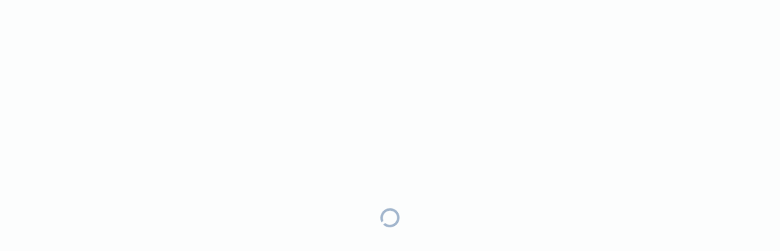

--- FILE ---
content_type: text/javascript
request_url: https://www.khoreka.com/Scripts/ng-zoompan.js
body_size: 1126
content:
/*!
	ZoomPan
	license: MIT
*/
var zoomPan =
	angular.module('ngZoompan',[]);
	
/*
***************************************
***********ZOOMPAN DIRECTIVE**************
***************************************
*/
zoomPan.directive('ngZoompan', function($window) {

	function link(scope, element, attrs) {

		//SETUP

		var frame, image, zoomlvl, fWidth, fHeight, rect, rootDoc, offsetL, offsetT, xPosition, yPosition, pan;
		//Template has loaded, grab elements.
        scope.$watch('$viewContentLoaded', function()
        {
           frame = angular.element(document.querySelector("#"+scope.frame))[0];
           image = angular.element(document.querySelector("#"+scope.img))[0];
           
           zoomlvl = (scope.zoomlvl === undefined) ? "2.5" : scope.zoomlvl
        });



		//MOUSE TRACKER OVER IMG
		scope.trackMouse = function($event) {
					
			fWidth = frame.clientWidth;
			fHeight = frame.clientHeight;
			
			rect = frame.getBoundingClientRect();
			rootDoc = frame.ownerDocument.documentElement;
			
			//calculate the offset of the frame from the top and left of the document
			offsetT = rect.top + $window.pageYOffset - rootDoc.clientTop
			offsetL = rect.left + $window.pageXOffset - rootDoc.clientLeft

			//calculate current cursor position inside the frame, as a percentage
			xPosition = (($event.pageX - offsetL) / fWidth) * 100
			yPosition = (($event.pageY - offsetT) / fHeight) * 100

			pan = xPosition + "% " + yPosition + "% 0";
			image.style.transformOrigin = pan;

		}
        
		//MOUSE OVER | ZOOM-IN
		element.on('mouseover', function(event) {
			image.style.transform = 'scale('+zoomlvl+')'
		})

		//MOUSE OUT | ZOOM-OUT
		element.on('mouseout', function(event) {
			image.style.transform = 'scale(1)'
		})


	}

	return {
        restrict: 'EA',
        replace: true,
		scope: {
			src: '@',
			frame: '@',
			img: '@',
			zoomlvl: '@'
		},
		template: [
			'<div id="{{ frame }}" class="zoomPanFrame" >',
			'<img id="{{ img }}" class="zoomPanImage" ng-src= "{{ src }}" ng-mousemove="trackMouse($event)" />',
			'</div>'
		].join(''),
		link: link
	};
});


